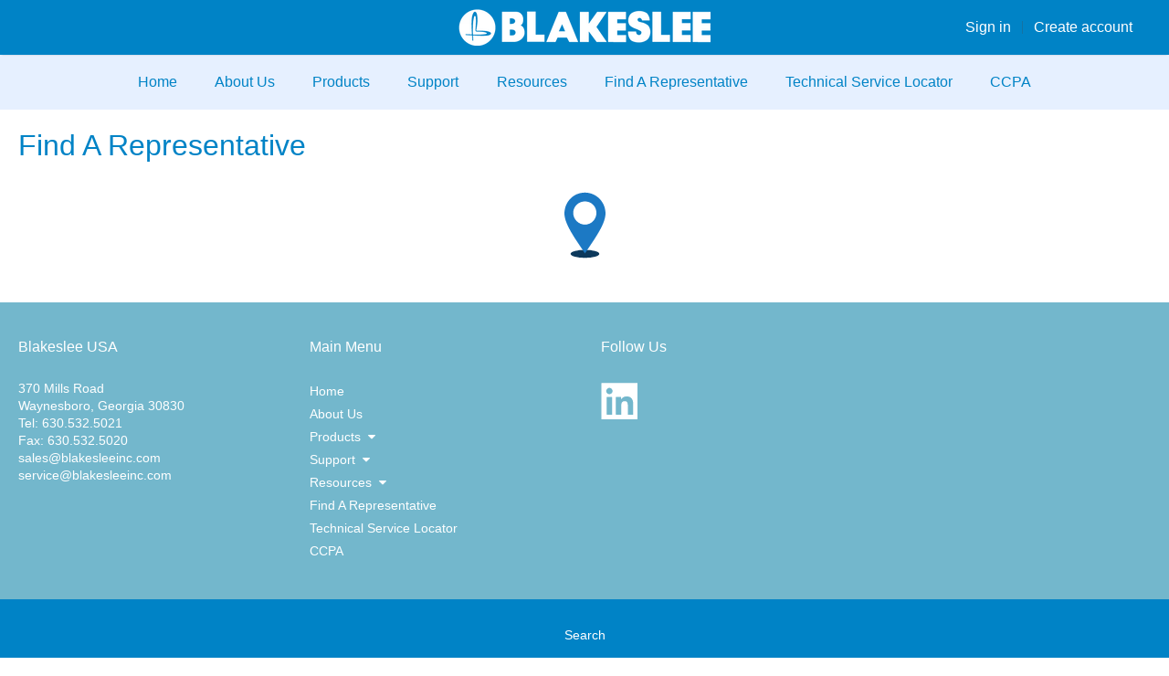

--- FILE ---
content_type: text/css
request_url: https://blakesleeinc.com/cdn/shop/t/10/assets/theme-custom.css?v=57746884595046349791673041973
body_size: -340
content:
#app-header #app-lower-header .menu ul.level-1 li.level-1 .submenu ul.level-2 li.level-2>a{font-size:16px!important}.cert-imgs{float:left!important}.cert-imgset{display:inline-block}.cert{width:auto!important;height:80px!important;padding:8px;margin-top:5px;margin-bottom:5px}p.product-linkstext{margin-bottom:5px!important}.calltoorder-notice{padding-top:12px;display:flex;width:100%}.calltoorder-a{color:#fff}.calltoorder-p{width:84%;padding:14px;background-color:#72b7cb;color:#fff;margin:0}.grid-text{text-align:center;height:100px}@media screen and (max-width: 640px){.cert-imgset{display:table;margin-left:auto;margin-right:auto}.calltoorder-p{width:100%}.dishwashers td span{font-size:12px!important}.dishwashers td{line-height:20px!important;width:33.3%!important}}@media screen and (min-width: 640px) and (max-width: 1024px){.calltoorder-p{width:100%}}@media screen and (min-width: 1024px){.quicklink{background-color:#0283c6!important;color:#fff!important;border:1px solid white!important;width:33.3%!important;padding:4px!important;float:left!important;text-align:center!important}.quicklink a{color:#fff!important}}.section-slideshow .item-inner-overlay-content{float:left!important;margin-left:2.5%!important}#section-block-image-1599233637319 .image-container{margin:inherit}
/*# sourceMappingURL=/cdn/shop/t/10/assets/theme-custom.css.map?v=57746884595046349791673041973 */


--- FILE ---
content_type: text/css
request_url: https://blakesleeinc.com/cdn/shop/t/10/assets/fonts.css?v=4944745232646903331759332029
body_size: -169
content:
@font-face{font-family:Pacifico;font-weight:400;font-style:normal;src:url(//blakesleeinc.com/cdn/fonts/pacifico/pacifico_n4.70d15be9aa2255257fe626d87fbc1ed38436b047.woff2?h1=Ymxha2VzbGVlaW5jLmNvbQ&h2=Ymxha2VzbGVlLWluYy5hY2NvdW50Lm15c2hvcGlmeS5jb20&hmac=827901737b4a1ff11a13c2a7731d9491e68bbad66d238c68852ef1325b5b469f) format("woff2"),url(//blakesleeinc.com/cdn/fonts/pacifico/pacifico_n4.a3007cff6385e4e75c208a720cd121ff3558d293.woff?h1=Ymxha2VzbGVlaW5jLmNvbQ&h2=Ymxha2VzbGVlLWluYy5hY2NvdW50Lm15c2hvcGlmeS5jb20&hmac=2fd6a0a302bb07d9e1e5a121cdfe82c5bef37938d229a87125f3ed5d3fe275bf) format("woff")}#app-header #app-upper-header .shop-identity-tagline .name{font-family:Pacifico,cursive;font-size:32px;font-weight:400;font-style:normal}#app-header #app-lower-header .menu{font-family:Helvetica,Arial,sans-serif;font-size:16px;font-weight:400;font-style:normal}#app-header #app-lower-header .menu ul.level-1 li.level-1 .submenu{font-size:16px}#slide-side-menu .menu{font-family:Helvetica,Arial,sans-serif}h1,h2,h3,h4,h5,h6,.heading{font-family:Helvetica,Arial,sans-serif;font-weight:400;font-style:normal}body,#app-body{font-family:Helvetica,Arial,sans-serif;font-size:16px;font-weight:400;font-style:normal}#announcement-bar,#top-bar,input[type=email],input[type=number],input[type=password],input[type=search],input[type=tel],input[type=file],input[type=text],input[type=url],input[type=color],input[type=date],input[type=datetime],input[type=datetime-local],input[type=month],input[type=time],input[type=week],select,select[multiple=multiple],textarea{font-family:Helvetica,Arial,sans-serif;font-weight:400;font-style:normal}
/*# sourceMappingURL=/cdn/shop/t/10/assets/fonts.css.map?v=4944745232646903331759332029 */


--- FILE ---
content_type: text/javascript
request_url: https://blakesleeinc.com/cdn/shop/t/10/assets/theme-custom.js?v=2786494405936754481673041969
body_size: -664
content:
(function($){$(function(){})})(jQuery);
//# sourceMappingURL=/cdn/shop/t/10/assets/theme-custom.js.map?v=2786494405936754481673041969
